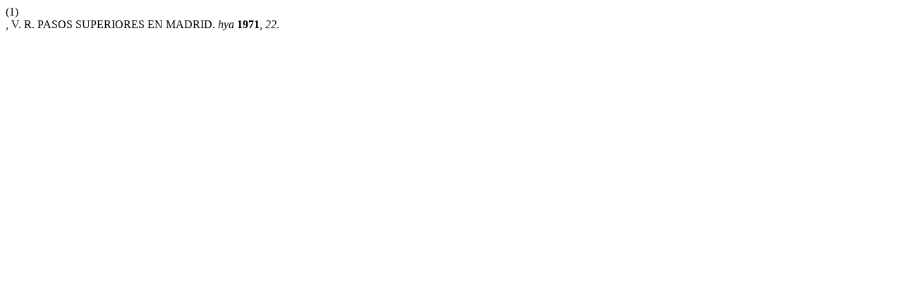

--- FILE ---
content_type: text/html; charset=UTF-8
request_url: https://hormigonyacero.com/index.php/ache/citationstylelanguage/get/acs-nano?submissionId=1407
body_size: 221
content:
<div class="csl-bib-body">
  <div class="csl-entry"><div class="csl-left-margin">(1) </div><div class="csl-right-inline">, V. R. PASOS SUPERIORES EN MADRID. <i>hya</i> <b>1971</b>, <i>22</i>.</div></div>
</div>